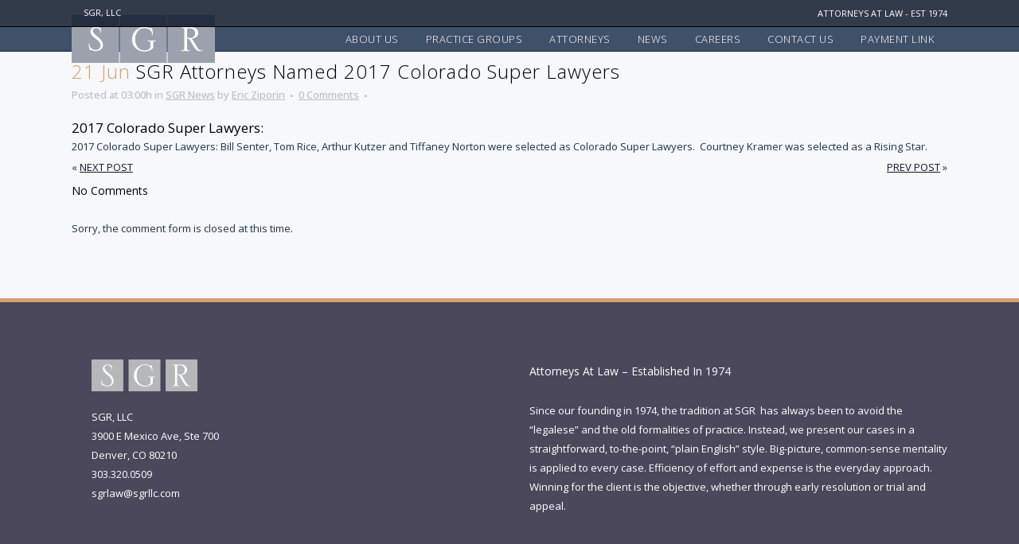

--- FILE ---
content_type: text/css
request_url: https://sgrllc.com/wp-content/themes/sgr2015/style.css?ver=6.8.3
body_size: 943
content:
/*
Theme Name: SGR Update 23
Theme URI: http://demo.qodeinteractive.com/bridge/
Description: A child theme of Bridge Theme
Author: Qode Interactive
Author URI: http://www.qodethemes.com/
Version: 1.0.0
Template: bridge
*/
@import url("../bridge/style.css");

h4 {margin-top:30px;}
.q_logo a {
  height: 60px !important;
}
.q_icon_with_title .icon_text_holder .icon_title {
  font-weight: 400;
}
.q_list.circle ul>li:before{
  background-color: #d5a172;
}
.title {
  background-size:cover !important;
}
.footer_top {
  border-top: 5px solid #d5a172;
}
nav.main_menu > ul > li:hover > a, header.sticky nav.main_menu > ul > li:hover > a {
	background:rgba(16,27,44,.45);
	}
/*nav.main_menu ul li.current-menu-item, header.sticky nav.main_menu ul li.current-menu-item {
	background:rgba(16,27,44,.75);
	}*/
.light.scrolled nav.main_menu > ul > li.active > a,
.light:not(.sticky):not(.scrolled) nav.main_menu>ul>li.active>a {
	background:rgba(16,27,44,.45);
	}
.q_team_image a {
    font-style: normal;
    background-color: #414965 !important;
    border-radius: 2px;
    -moz-border-radius: 2px;
    -webkit-border-radius: 2px;
    letter-spacing: 0px;
    text-transform: capitalize;
    border: 1px solid #414965 !important;
	color:#ffffff !important;
	    position: relative;
    display: inline-block;
    margin: 0 0 0 -11px;
    padding: 12px 10px;
    font-size: 13px;
	line-height:14px;
    font-weight: 700;
    font-family: inherit;
    text-align: center;
    text-decoration: none;
    cursor: pointer;
    outline: 0;
    font-style: normal;
    text-transform: uppercase;
    letter-spacing: 1px;
    -o-border-radius: 3px;
    -moz-border-radius: 3px;
    -webkit-border-radius: 3px;
    -ms-border-radius: 3px;
    border-radius:3px;
    text-shadow: none;
    background-color: transparent;
    -webkit-transition: color .1s linear,background-color .1s linear,border-color .1s linear;
    -moz-transition: color .1s linear,background-color .1s linear,border-color .1s linear;
    -ms-transition: color .1s linear,background-color .1s linear,border-color .1s linear;
    -o-transition: color .1s linear,background-color .1s linear,border-color .1s linear;
    transition: color .1s linear,background-color .1s linear,border-color .1s linear;
    -webkit-box-sizing: initial!important;
    -moz-box-sizing: initial!important;
    box-sizing: initial!important;
	}
.q_team .q_team_description_wrapper {
	background-color:rgba(255,255,255,.8);
}
.parent-pageid-9619 .sidebar {
	background:#ffffff;
	padding:12px;
	border-top:2px solid #ccc;
	}
	.parent-pageid-9619 .sidebar h5 {
		font-weight:600;
		padding:0 5px;
		}
aside .widget li, .side_menu .widget li {
	border-bottom:1px dotted #ccc;
	padding:0px 5px;
	margin:0px;
}
aside .widget li:hover, .side_menu .widget li:hover,
aside .widget li.current-menu-item {
	background:rgba(0,0,0,.1);
}
aside .widget a {
	text-decoration:none;
	}
	.page-child .q_team_text { display:none;}
	
@media only screen and (max-width: 800px) {
.two_columns_25_75 .column1, .header_top .right {
    display:none;
} }